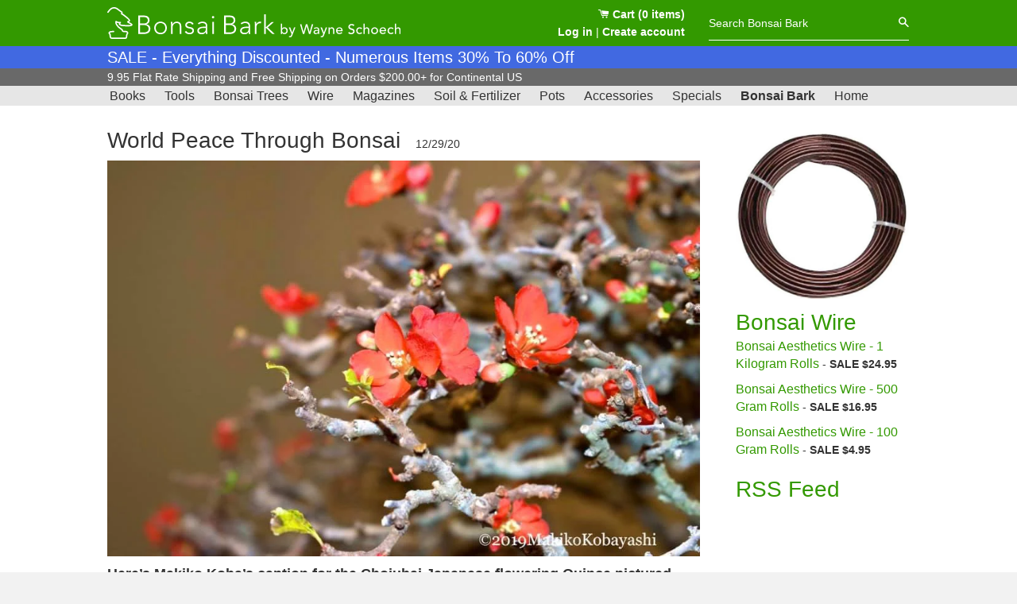

--- FILE ---
content_type: text/css
request_url: https://stonelantern.com/cdn/shop/t/7/assets/application.scss.css?v=121427436471894667221619452033
body_size: 26
content:
body{font-size:14px}img{height:auto}a,a:hover{color:#390}.bg-primary{background-color:#390;color:#fff}.bg-primary a{color:#fff;font-weight:700}.bg-secondary{background-color:#4169e1;color:#fff}.bg-secondary a{color:#fff}.bg-neutral{background-color:#e6e6e6}.bg-dark{background-color:#333;color:#fff}.bg-dark a{color:#fff}.bg-l-dark{background-color:#696969;color:#fff}.bg-l-dark a{color:#fff}.primary{color:#390}.secondary{color:#4169e1}.neutral{color:#e6e6e6}.border-primary{border-color:#390}.border-secondary{border-color:#4169e1}.m-dark{color:#9c9c9c}.dark{color:#333}.lh15{line-height:1.2em}.lh1{line-height:1em}.lh{line-height:.7em}.fs{font-size:4em}.fwn{font-weight:400}.fwb{font-weight:700}.no-bullets{list-style-type:none}.rte{font-size:18px}.rte em{font-weight:400}.site-header{padding:7px 0}.site-nav__link{padding:0 10px}.site-header__logo img{height:40px}.d-inline{display:inline}.hide{display:none}.float-l{float:left}hr{border-top:solid 1px #339900;margin:45px 0}.main-content{display:block;margin-top:30px;margin-bottom:30px;padding-bottom:0}.border-b{border-bottom:1px solid #339900}.header-search-bar{border-bottom:1px solid white}.header-search-bar input,.header-search-bar button{padding:0}.header-search-bar .input-group-field,.header-search-bar .btn{background-color:#390;border:0;color:#fff}.header-search-bar ::placeholder{color:#fff;opacity:1}.header-search-bar :-ms-input-placeholder{color:#fff}.header-search-bar ::-ms-input-placeholder{color:#fff}.blog-search-bar input,.blog-search-bar button{padding:0}.blog-search-bar .input-group-field,.blog-search-bar .btn{background-color:#fff;border:0;color:#390}.blog-search-bar ::placeholder{color:#390;opacity:1}.blog-search-bar :-ms-input-placeholder{color:#390}.blog-search-bar ::-ms-input-placeholder{color:#390}.sidebar h1,.sidebar h2,.sidebar h3,.sidebar h4,.sidebar h5,.sidebar h6{margin:0 0 5px;line-height:1em}.max-height{max-height:200px}.max-height-25{max-height:250px}.max-height-3{max-height:300px}.max-height-4{max-height:400px}.max-width{max-width:100%}.width-66{width:66%}.width-100{width:100%}.p-xxl{padding:60px}.p-t-xxl{padding-top:60px}.p-r-xxl{padding-right:60px}.p-b-xxl{padding-bottom:60px}.p-l-xxl{padding-left:60px}.p-xl{padding:45px}.p-t-xl{padding-top:45px}.p-r-xl{padding-right:45px}.p-b-xl{padding-bottom:45px}.p-l-xl{padding-left:45px}.p-l{padding:30px}.p-t-l{padding-top:30px}.p-r-l{padding-right:30px}.p-b-l{padding-bottom:30px}.p-l-l{padding-left:30px}.p-m{padding:15px}.p-t-m{padding-top:15px}.p-r-m{padding-right:15px}.p-b-m{padding-bottom:15px}.p-l-m{padding-left:15px}.p-s{padding:10px}.p-t-s{padding-top:10px}.p-r-s{padding-right:10px}.p-b-s{padding-bottom:10px}.p-l-s{padding-left:10px}.p-xs{padding:5px}.p-t-xs{padding-top:5px}.p-r-xs{padding-right:5px}.p-b-xs{padding-bottom:5px}.p-l-xs{padding-left:5px}.p-0{padding:0}.p-t-0{padding-top:0}.p-r-0{padding-right:0}.p-b-0{padding-bottom:0}.p-l-0{padding-left:0}.m-xxl{margin:60px}.m-t-xxl{margin-top:60px}.m-r-xxl{margin-right:60px}.m-b-xxl{margin-bottom:60px}.m-l-xxl{margin-left:60px}.m-xl{margin:45px}.m-t-xl{margin-top:45px}.m-r-xl{margin-right:45px}.m-b-xl{margin-bottom:45px}.m-l-xl{margin-left:45px}.m-l{margin:30px}.m-t-l{margin-top:30px}.m-r-l{margin-right:30px}.m-b-l{margin-bottom:30px}.m-l-l{margin-left:30px}.m-m{margin:15px}.m-t-m{margin-top:15px}.m-r-m{margin-right:15px}.m-b-m{margin-bottom:15px}.m-l-m{margin-left:15px}.m-s{margin:10px}.m-t-s{margin-top:10px}.m-r-s{margin-right:10px}.m-b-s{margin-bottom:10px}.m-l-s{margin-left:10px}.m-xs{margin:5px}.m-t-xs{margin-top:5px}.m-r-xs{margin-right:5px}.m-b-xs{margin-bottom:5px}.m-l-xs{margin-left:5px}.m-0{margin:0}.m-t-0{margin-top:0}.m-r-0{margin-right:0}.m-b-0{margin-bottom:0}.m-l-0{margin-left:0}
/*# sourceMappingURL=/cdn/shop/t/7/assets/application.scss.css.map?v=121427436471894667221619452033 */
